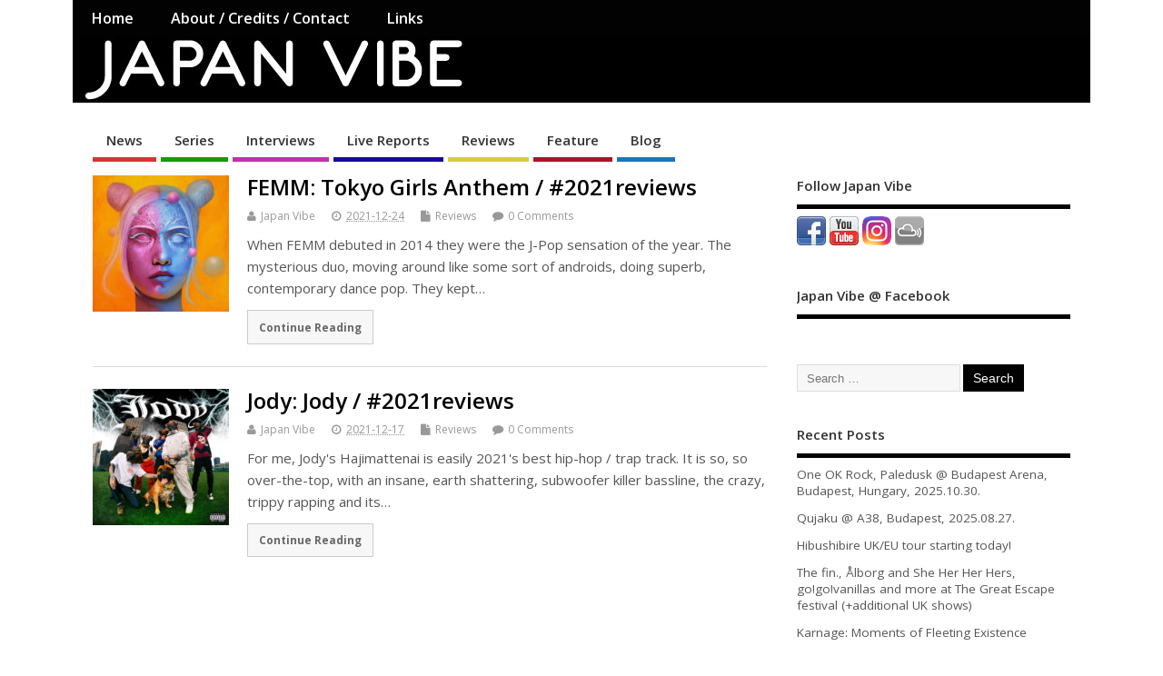

--- FILE ---
content_type: text/html; charset=UTF-8
request_url: https://japanvibe.net/tag/elle-teresa/
body_size: 10055
content:
<!DOCTYPE html>
<!--[if lt IE 7 ]>	<html lang="en-US" prefix="og: http://ogp.me/ns#" class="no-js ie6"> <![endif]-->
<!--[if IE 7 ]>		<html lang="en-US" prefix="og: http://ogp.me/ns#" class="no-js ie7"> <![endif]-->
<!--[if IE 8 ]>		<html lang="en-US" prefix="og: http://ogp.me/ns#" class="no-js ie8"> <![endif]-->
<!--[if IE 9 ]>		<html lang="en-US" prefix="og: http://ogp.me/ns#" class="no-js ie9"> <![endif]-->
<!--[if (gt IE 9)|!(IE)]><!-->
<html lang="en-US" prefix="og: http://ogp.me/ns#" class="no-js"> <!--<![endif]-->
<head>
<meta charset="UTF-8" />


<meta name="viewport" content="width=device-width,initial-scale=1,maximum-scale=1,user-scalable=yes">
<meta name="HandheldFriendly" content="true">

<link rel="pingback" href="https://japanvibe.net/xmlrpc.php" />

<title>elle teresa &#8211; Japan Vibe</title>

<link rel='dns-prefetch' href='//fonts.googleapis.com' />
<link rel='dns-prefetch' href='//s.w.org' />
<link rel="alternate" type="application/rss+xml" title="Japan Vibe &raquo; Feed" href="https://japanvibe.net/feed/" />
<link rel="alternate" type="application/rss+xml" title="Japan Vibe &raquo; Comments Feed" href="https://japanvibe.net/comments/feed/" />
<link rel="alternate" type="application/rss+xml" title="Japan Vibe &raquo; elle teresa Tag Feed" href="https://japanvibe.net/tag/elle-teresa/feed/" />
		<script type="text/javascript">
			window._wpemojiSettings = {"baseUrl":"https:\/\/s.w.org\/images\/core\/emoji\/11\/72x72\/","ext":".png","svgUrl":"https:\/\/s.w.org\/images\/core\/emoji\/11\/svg\/","svgExt":".svg","source":{"concatemoji":"https:\/\/japanvibe.net\/wp-includes\/js\/wp-emoji-release.min.js?ver=4.9.26"}};
			!function(e,a,t){var n,r,o,i=a.createElement("canvas"),p=i.getContext&&i.getContext("2d");function s(e,t){var a=String.fromCharCode;p.clearRect(0,0,i.width,i.height),p.fillText(a.apply(this,e),0,0);e=i.toDataURL();return p.clearRect(0,0,i.width,i.height),p.fillText(a.apply(this,t),0,0),e===i.toDataURL()}function c(e){var t=a.createElement("script");t.src=e,t.defer=t.type="text/javascript",a.getElementsByTagName("head")[0].appendChild(t)}for(o=Array("flag","emoji"),t.supports={everything:!0,everythingExceptFlag:!0},r=0;r<o.length;r++)t.supports[o[r]]=function(e){if(!p||!p.fillText)return!1;switch(p.textBaseline="top",p.font="600 32px Arial",e){case"flag":return s([55356,56826,55356,56819],[55356,56826,8203,55356,56819])?!1:!s([55356,57332,56128,56423,56128,56418,56128,56421,56128,56430,56128,56423,56128,56447],[55356,57332,8203,56128,56423,8203,56128,56418,8203,56128,56421,8203,56128,56430,8203,56128,56423,8203,56128,56447]);case"emoji":return!s([55358,56760,9792,65039],[55358,56760,8203,9792,65039])}return!1}(o[r]),t.supports.everything=t.supports.everything&&t.supports[o[r]],"flag"!==o[r]&&(t.supports.everythingExceptFlag=t.supports.everythingExceptFlag&&t.supports[o[r]]);t.supports.everythingExceptFlag=t.supports.everythingExceptFlag&&!t.supports.flag,t.DOMReady=!1,t.readyCallback=function(){t.DOMReady=!0},t.supports.everything||(n=function(){t.readyCallback()},a.addEventListener?(a.addEventListener("DOMContentLoaded",n,!1),e.addEventListener("load",n,!1)):(e.attachEvent("onload",n),a.attachEvent("onreadystatechange",function(){"complete"===a.readyState&&t.readyCallback()})),(n=t.source||{}).concatemoji?c(n.concatemoji):n.wpemoji&&n.twemoji&&(c(n.twemoji),c(n.wpemoji)))}(window,document,window._wpemojiSettings);
		</script>
		<style type="text/css">
img.wp-smiley,
img.emoji {
	display: inline !important;
	border: none !important;
	box-shadow: none !important;
	height: 1em !important;
	width: 1em !important;
	margin: 0 .07em !important;
	vertical-align: -0.1em !important;
	background: none !important;
	padding: 0 !important;
}
</style>
<link rel='stylesheet' id='cfblbcss-css'  href='https://japanvibe.net/wp-content/plugins/cardoza-facebook-like-box/cardozafacebook.css?ver=4.9.26' type='text/css' media='all' />
<link rel='stylesheet' id='wc-gallery-style-css'  href='https://japanvibe.net/wp-content/plugins/wc-gallery/includes/css/style.css?ver=1.65' type='text/css' media='all' />
<link rel='stylesheet' id='wc-gallery-popup-style-css'  href='https://japanvibe.net/wp-content/plugins/wc-gallery/includes/css/magnific-popup.css?ver=1.1.0' type='text/css' media='all' />
<link rel='stylesheet' id='wc-gallery-flexslider-style-css'  href='https://japanvibe.net/wp-content/plugins/wc-gallery/includes/vendors/flexslider/flexslider.css?ver=2.6.1' type='text/css' media='all' />
<link rel='stylesheet' id='wc-gallery-owlcarousel-style-css'  href='https://japanvibe.net/wp-content/plugins/wc-gallery/includes/vendors/owlcarousel/assets/owl.carousel.css?ver=2.1.4' type='text/css' media='all' />
<link rel='stylesheet' id='wc-gallery-owlcarousel-theme-style-css'  href='https://japanvibe.net/wp-content/plugins/wc-gallery/includes/vendors/owlcarousel/assets/owl.theme.default.css?ver=2.1.4' type='text/css' media='all' />
<link rel='stylesheet' id='default_gwf-css'  href='//fonts.googleapis.com/css?family=Open+Sans%3A400%2C400italic%2C600%2C600italic%2C700%2C700italic%2C300%2C300italic&#038;ver=4.9.26' type='text/css' media='all' />
<link rel='stylesheet' id='parent-style-css'  href='https://japanvibe.net/wp-content/themes/mesocolumn/style.css?ver=4.9.26' type='text/css' media='all' />
<link rel='stylesheet' id='style-responsive-css'  href='https://japanvibe.net/wp-content/themes/mesocolumn/responsive.css?ver=4.9.26' type='text/css' media='all' />
<link rel='stylesheet' id='superfish-css'  href='https://japanvibe.net/wp-content/themes/mesocolumn/lib/scripts/superfish-menu/css/superfish.css?ver=4.9.26' type='text/css' media='all' />
<link rel='stylesheet' id='tabber-css'  href='https://japanvibe.net/wp-content/themes/mesocolumn/lib/scripts/tabber/tabber.css?ver=4.9.26' type='text/css' media='all' />
<link rel='stylesheet' id='font-awesome-cdn-css'  href='https://japanvibe.net/wp-content/themes/mesocolumn/lib/scripts/font-awesome/css/font-awesome.css?ver=4.9.26' type='text/css' media='all' />
<link rel='stylesheet' id='meso-child-css-css'  href='https://japanvibe.net/wp-content/themes/mesocolumn-child/style.css?ver=4.9.26' type='text/css' media='all' />
<script type='text/javascript' src='https://japanvibe.net/wp-includes/js/jquery/jquery.js?ver=1.12.4'></script>
<script type='text/javascript' src='https://japanvibe.net/wp-includes/js/jquery/jquery-migrate.min.js?ver=1.4.1'></script>
<script type='text/javascript' src='https://japanvibe.net/wp-content/plugins/cardoza-facebook-like-box/cardozafacebook.js?ver=4.9.26'></script>
<link rel='https://api.w.org/' href='https://japanvibe.net/wp-json/' />
<link rel="EditURI" type="application/rsd+xml" title="RSD" href="https://japanvibe.net/xmlrpc.php?rsd" />
<link rel="wlwmanifest" type="application/wlwmanifest+xml" href="https://japanvibe.net/wp-includes/wlwmanifest.xml" /> 
<meta name="generator" content="WordPress 4.9.26" />
<style type="text/css" media="all">
#main-navigation li.tn_cat_color_2 a {border-bottom: 5px solid #1e73be;}#main-navigation ul.sf-menu li.tn_cat_color_2:hover {background-color: #1e73be;}#main-navigation li.tn_cat_color_2.current-menu-item a {background-color: #1e73be;color:white;}#main-navigation li.tn_cat_color_2.current-menu-item a span.menu-decsription {color:white;}ul.sub_tn_cat_color_2 li a {color: #1e73be;}#main-navigation .sf-menu li a:hover {color: #fff !important;}#custom #main-navigation .sf-menu li.tn_cat_color_2 a:hover {color: #fff !important;background-color: #1e73be;}aside.home-feat-cat h4.homefeattitle.feat_tn_cat_color_2 {border-bottom: 5px solid #1e73be;}h2.header-title.feat_tn_cat_color_2 {background-color: #1e73be;padding: 1% 2%;width:95%;color: white;}#custom .archive_tn_cat_color_2 h1.post-title a,#custom .archive_tn_cat_color_2 h2.post-title a {color: #1e73be !important;}aside.home-feat-cat.post_tn_cat_color_2 .widget a, aside.home-feat-cat.post_tn_cat_color_2 article a {color: #1e73be;}#custom #post-entry.archive_tn_cat_color_2 article .post-meta a:hover {color: #1e73be !important;}#main-navigation .sf-menu li.tn_cat_color_2 ul  {background-color: #1e73be;background-image: none;}#main-navigation .sf-menu li.tn_cat_color_2 ul li a:hover  {background-color:#00408b;background-image: none;}#main-navigation li.tn_cat_color_19 a {border-bottom: 5px solid #ad112b;}#main-navigation ul.sf-menu li.tn_cat_color_19:hover {background-color: #ad112b;}#main-navigation li.tn_cat_color_19.current-menu-item a {background-color: #ad112b;color:white;}#main-navigation li.tn_cat_color_19.current-menu-item a span.menu-decsription {color:white;}ul.sub_tn_cat_color_19 li a {color: #ad112b;}#main-navigation .sf-menu li a:hover {color: #fff !important;}#custom #main-navigation .sf-menu li.tn_cat_color_19 a:hover {color: #fff !important;background-color: #ad112b;}aside.home-feat-cat h4.homefeattitle.feat_tn_cat_color_19 {border-bottom: 5px solid #ad112b;}h2.header-title.feat_tn_cat_color_19 {background-color: #ad112b;padding: 1% 2%;width:95%;color: white;}#custom .archive_tn_cat_color_19 h1.post-title a,#custom .archive_tn_cat_color_19 h2.post-title a {color: #ad112b !important;}aside.home-feat-cat.post_tn_cat_color_19 .widget a, aside.home-feat-cat.post_tn_cat_color_19 article a {color: #ad112b;}#custom #post-entry.archive_tn_cat_color_19 article .post-meta a:hover {color: #ad112b !important;}#main-navigation .sf-menu li.tn_cat_color_19 ul  {background-color: #ad112b;background-image: none;}#main-navigation .sf-menu li.tn_cat_color_19 ul li a:hover  {background-color:#7a0000;background-image: none;}#main-navigation li.tn_cat_color_5 a {border-bottom: 5px solid #bf33a7;}#main-navigation ul.sf-menu li.tn_cat_color_5:hover {background-color: #bf33a7;}#main-navigation li.tn_cat_color_5.current-menu-item a {background-color: #bf33a7;color:white;}#main-navigation li.tn_cat_color_5.current-menu-item a span.menu-decsription {color:white;}ul.sub_tn_cat_color_5 li a {color: #bf33a7;}#main-navigation .sf-menu li a:hover {color: #fff !important;}#custom #main-navigation .sf-menu li.tn_cat_color_5 a:hover {color: #fff !important;background-color: #bf33a7;}aside.home-feat-cat h4.homefeattitle.feat_tn_cat_color_5 {border-bottom: 5px solid #bf33a7;}h2.header-title.feat_tn_cat_color_5 {background-color: #bf33a7;padding: 1% 2%;width:95%;color: white;}#custom .archive_tn_cat_color_5 h1.post-title a,#custom .archive_tn_cat_color_5 h2.post-title a {color: #bf33a7 !important;}aside.home-feat-cat.post_tn_cat_color_5 .widget a, aside.home-feat-cat.post_tn_cat_color_5 article a {color: #bf33a7;}#custom #post-entry.archive_tn_cat_color_5 article .post-meta a:hover {color: #bf33a7 !important;}#main-navigation .sf-menu li.tn_cat_color_5 ul  {background-color: #bf33a7;background-image: none;}#main-navigation .sf-menu li.tn_cat_color_5 ul li a:hover  {background-color:#8c0074;background-image: none;}#main-navigation li.tn_cat_color_4 a {border-bottom: 5px solid #160a9b;}#main-navigation ul.sf-menu li.tn_cat_color_4:hover {background-color: #160a9b;}#main-navigation li.tn_cat_color_4.current-menu-item a {background-color: #160a9b;color:white;}#main-navigation li.tn_cat_color_4.current-menu-item a span.menu-decsription {color:white;}ul.sub_tn_cat_color_4 li a {color: #160a9b;}#main-navigation .sf-menu li a:hover {color: #fff !important;}#custom #main-navigation .sf-menu li.tn_cat_color_4 a:hover {color: #fff !important;background-color: #160a9b;}aside.home-feat-cat h4.homefeattitle.feat_tn_cat_color_4 {border-bottom: 5px solid #160a9b;}h2.header-title.feat_tn_cat_color_4 {background-color: #160a9b;padding: 1% 2%;width:95%;color: white;}#custom .archive_tn_cat_color_4 h1.post-title a,#custom .archive_tn_cat_color_4 h2.post-title a {color: #160a9b !important;}aside.home-feat-cat.post_tn_cat_color_4 .widget a, aside.home-feat-cat.post_tn_cat_color_4 article a {color: #160a9b;}#custom #post-entry.archive_tn_cat_color_4 article .post-meta a:hover {color: #160a9b !important;}#main-navigation .sf-menu li.tn_cat_color_4 ul  {background-color: #160a9b;background-image: none;}#main-navigation .sf-menu li.tn_cat_color_4 ul li a:hover  {background-color:#000068;background-image: none;}#main-navigation li.tn_cat_color_17 a {border-bottom: 5px solid #dd3333;}#main-navigation ul.sf-menu li.tn_cat_color_17:hover {background-color: #dd3333;}#main-navigation li.tn_cat_color_17.current-menu-item a {background-color: #dd3333;color:white;}#main-navigation li.tn_cat_color_17.current-menu-item a span.menu-decsription {color:white;}ul.sub_tn_cat_color_17 li a {color: #dd3333;}#main-navigation .sf-menu li a:hover {color: #fff !important;}#custom #main-navigation .sf-menu li.tn_cat_color_17 a:hover {color: #fff !important;background-color: #dd3333;}aside.home-feat-cat h4.homefeattitle.feat_tn_cat_color_17 {border-bottom: 5px solid #dd3333;}h2.header-title.feat_tn_cat_color_17 {background-color: #dd3333;padding: 1% 2%;width:95%;color: white;}#custom .archive_tn_cat_color_17 h1.post-title a,#custom .archive_tn_cat_color_17 h2.post-title a {color: #dd3333 !important;}aside.home-feat-cat.post_tn_cat_color_17 .widget a, aside.home-feat-cat.post_tn_cat_color_17 article a {color: #dd3333;}#custom #post-entry.archive_tn_cat_color_17 article .post-meta a:hover {color: #dd3333 !important;}#main-navigation .sf-menu li.tn_cat_color_17 ul  {background-color: #dd3333;background-image: none;}#main-navigation .sf-menu li.tn_cat_color_17 ul li a:hover  {background-color:#aa0000;background-image: none;}#main-navigation li.tn_cat_color_6 a {border-bottom: 5px solid #dbc946;}#main-navigation ul.sf-menu li.tn_cat_color_6:hover {background-color: #dbc946;}#main-navigation li.tn_cat_color_6.current-menu-item a {background-color: #dbc946;color:white;}#main-navigation li.tn_cat_color_6.current-menu-item a span.menu-decsription {color:white;}ul.sub_tn_cat_color_6 li a {color: #dbc946;}#main-navigation .sf-menu li a:hover {color: #fff !important;}#custom #main-navigation .sf-menu li.tn_cat_color_6 a:hover {color: #fff !important;background-color: #dbc946;}aside.home-feat-cat h4.homefeattitle.feat_tn_cat_color_6 {border-bottom: 5px solid #dbc946;}h2.header-title.feat_tn_cat_color_6 {background-color: #dbc946;padding: 1% 2%;width:95%;color: white;}#custom .archive_tn_cat_color_6 h1.post-title a,#custom .archive_tn_cat_color_6 h2.post-title a {color: #dbc946 !important;}aside.home-feat-cat.post_tn_cat_color_6 .widget a, aside.home-feat-cat.post_tn_cat_color_6 article a {color: #dbc946;}#custom #post-entry.archive_tn_cat_color_6 article .post-meta a:hover {color: #dbc946 !important;}#main-navigation .sf-menu li.tn_cat_color_6 ul  {background-color: #dbc946;background-image: none;}#main-navigation .sf-menu li.tn_cat_color_6 ul li a:hover  {background-color:#a89613;background-image: none;}#main-navigation li.tn_cat_color_18 a {border-bottom: 5px solid #17990c;}#main-navigation ul.sf-menu li.tn_cat_color_18:hover {background-color: #17990c;}#main-navigation li.tn_cat_color_18.current-menu-item a {background-color: #17990c;color:white;}#main-navigation li.tn_cat_color_18.current-menu-item a span.menu-decsription {color:white;}ul.sub_tn_cat_color_18 li a {color: #17990c;}#main-navigation .sf-menu li a:hover {color: #fff !important;}#custom #main-navigation .sf-menu li.tn_cat_color_18 a:hover {color: #fff !important;background-color: #17990c;}aside.home-feat-cat h4.homefeattitle.feat_tn_cat_color_18 {border-bottom: 5px solid #17990c;}h2.header-title.feat_tn_cat_color_18 {background-color: #17990c;padding: 1% 2%;width:95%;color: white;}#custom .archive_tn_cat_color_18 h1.post-title a,#custom .archive_tn_cat_color_18 h2.post-title a {color: #17990c !important;}aside.home-feat-cat.post_tn_cat_color_18 .widget a, aside.home-feat-cat.post_tn_cat_color_18 article a {color: #17990c;}#custom #post-entry.archive_tn_cat_color_18 article .post-meta a:hover {color: #17990c !important;}#main-navigation .sf-menu li.tn_cat_color_18 ul  {background-color: #17990c;background-image: none;}#main-navigation .sf-menu li.tn_cat_color_18 ul li a:hover  {background-color:#006600;background-image: none;}</style>
<style type="text/css" media="all">
</style>
<link rel="icon" href="https://japanvibe.net/wp-content/uploads/2016/08/cropped-icon_512.png" type="images/x-icon" />		<style type="text/css">.recentcomments a{display:inline !important;padding:0 !important;margin:0 !important;}</style>
		<style type="text/css" id="custom-background-css">
body.custom-background { background-color: #ffffff; }
</style>

<!-- WordPress Facebook Open Graph protocol plugin (WPFBOGP v2.0.13) http://rynoweb.com/wordpress-plugins/ -->
<meta property="fb:app_id" content="1708958429365769"/>
<meta property="og:url" content="https://japanvibe.net/tag/elle-teresa/"/>
<meta property="og:title" content="FEMM: Tokyo Girls Anthem / #2021reviews"/>
<meta property="og:site_name" content="Japan Vibe"/>
<meta property="og:description" content=""/>
<meta property="og:type" content="website"/>
<meta property="og:image" content="https://japanvibe.net/wp-content/uploads/2021/12/femm_tokygirlsanthem.jpg"/>
<meta property="og:locale" content="en_us"/>
<!-- // end wpfbogp -->
<link rel="icon" href="https://japanvibe.net/wp-content/uploads/2016/08/cropped-icon_512-32x32.png" sizes="32x32" />
<link rel="icon" href="https://japanvibe.net/wp-content/uploads/2016/08/cropped-icon_512-192x192.png" sizes="192x192" />
<link rel="apple-touch-icon-precomposed" href="https://japanvibe.net/wp-content/uploads/2016/08/cropped-icon_512-180x180.png" />
<meta name="msapplication-TileImage" content="https://japanvibe.net/wp-content/uploads/2016/08/cropped-icon_512-270x270.png" />
<style type="text/css" media="all">
.container-wrap, footer .ftop {float: left;margin: 0;padding: 2% 2% 0 2%;width: 96%;background-color:white;}
#header {background:white;}footer.footer-bottom {background:transparent none !important;}.fbottom {background-color: #52C0D4;color:#fff !important;width: 96%;margin: 0;padding: 0.6em 2% !important;}#siteinfo {margin:0 0 0 1.6em;}@media only screen and (min-width:300px) and (max-width:770px){.container-wrap, #custom footer .ftop {float: left;margin: 0;padding: 2% !important;width: 96% !important;background-color:white;}#custom-img-header {margin:0 0 2em;}}
body {font-family: 'Open Sans', sans-serif;font-weight: 400;}
#siteinfo div,h1,h2,h3,h4,h5,h6,.header-title,#main-navigation, #featured #featured-title, #cf .tinput, #wp-calendar caption,.flex-caption h1,#portfolio-filter li,.nivo-caption a.read-more,.form-submit #submit,.fbottom,ol.commentlist li div.comment-post-meta, .home-post span.post-category a,ul.tabbernav li a {font-family: 'Open Sans', sans-serif;font-weight:600;}
#main-navigation, .sf-menu li a {font-family: 'Open Sans', sans-serif;font-weight: 600;}
#Gallerybox,#myGallery,#myGallerySet,#flickrGallery {height:300px;}
#top-navigation {background-color: #020202;}#top-navigation .sf-menu li a:hover,#top-navigation .sf-menu li:hover,#top-navigation .sf-menu ul {background-color: #000000;}#top-navigation .sf-menu ul li a:hover {background-color: #000000;background-image: none;}#mobile-nav .mobile-open a {background: #020202 none;}#mobile-nav ul li a {background: #000000 none;}#mobile-nav ul li a:hover {background:#000000 none;}#custom #right-sidebar ul.tabbernav { background: #020202 !important; }
h2.header-title { background: #020202; }
#right-sidebar ul.tabbernav li.tabberactive a,#right-sidebar ul.tabbernav li.tabberactive a:hover { color:#fff !important; background-color: #000000 !important; }
#right-sidebar ul.tabbernav li a:hover, #custom h2.inblog {color: #FFF !important;background-color: #000000 !important;}
#breadcrumbs a {color:#020202;}
#breadcrumbs a:hover {color:#000000;}
#content .item-title a,h2.post-title a, h1.post-title a, article.post .post-meta a:hover, #custom .product-with-desc ul.products li h1.post-title a:hover, #custom .twitterbox span a, #custom h3.widget-title a, #custom .ftop div.textwidget a, #custom .ftop a:hover, #custom .ftop .widget_my_theme_twitter_widget a, #content .activity-header a, #content .activity-inner a, #content .item-list-tabs a {
color: #020202 !important;}
#custom #post-entry h1.post-title a:hover,#custom #post-entry h2.post-title a:hover {color: #222;}
#woo-container p.price,.wp-pagenavi a, #woo-container span.price, #custom ul.product_list_widget li span.amount,span.pricebox, #custom .product-with-desc ul.products li .post-product-right span.price, .js_widget_product_price,#jigo-single-product p.price   {background-color: #2f2f2f; color:#fff;}
.wp-pagenavi .current, .wp-pagenavi a:hover{background: none repeat scroll 0 0 #000000;}
#post-navigator .wp-pagenavi a,#post-navigator .wp-pagenavi a:hover {background: none repeat scroll 0 0 #000000;}
#post-navigator .wp-pagenavi .current {background: none repeat scroll 0 0 #000000;}
#content a.activity-time-since {color: #888 !important;}
#content .item-list-tabs span  {background-color: #1b1b1b !important;}
#custom .widget a:hover, #custom h3.widget-title a:hover, #custom .ftop div.textwidget a:hover, #custom .ftop a:hover, #custom .ftop .widget_my_theme_twitter_widget a:hover {color: #000000 !important;}
#custom h3.widget-title {border-bottom: 5px solid #020202;}
#right-sidebar .search-form .search-submit,#searchform input[type="submit"], #searchform input[type="button"],#custom .bp-searchform #search-submit {background-color: #020202;border:1px solid #020202;}
#post-entry .post-content a, #author-bio a, #post-related a, #commentpost .fn a, ol.pinglist a, #post-navigator-single a,#commentpost #rssfeed a, #commentpost .comment_text a, #commentpost p a, .product_meta a, a.show_review_form, #custom .twitterbox li a  {color: #020202;}
.pagination-links a.page-numbers, #custom #woo-container nav.woocommerce-pagination a.page-numbers {background-color: #020202;color:#fff !important;}
.pagination-links .page-numbers, #custom #woo-container nav.woocommerce-pagination span.page-numbers.current {background-color: #000000;color:#fff !important;}
#custom footer.footer-bottom, #custom footer.footer-bottom .fbottom {background-color:#020202;color:#fff !important;}
img.home-feat-rss {display:none;}#custom #siteinfo h1,#custom #siteinfo div, #custom #siteinfo p {display:none;}
#siteinfo {position:absolute;top:15%;left:2em;}
#topbanner {position:absolute;top:15%;right:2em;}
#custom #custom-img-header {margin:0;}
#post-entry div.post-thumb.size-thumbnail {float:left;width:150px;}
#post-entry article .post-right {margin:0 0 0 170px;}
</style>
<script>
  (function(i,s,o,g,r,a,m){i['GoogleAnalyticsObject']=r;i[r]=i[r]||function(){
  (i[r].q=i[r].q||[]).push(arguments)},i[r].l=1*new Date();a=s.createElement(o),
  m=s.getElementsByTagName(o)[0];a.async=1;a.src=g;m.parentNode.insertBefore(a,m)
  })(window,document,'script','https://www.google-analytics.com/analytics.js','ga');

  ga('create', 'UA-4250785-8', 'auto');
  ga('send', 'pageview');

</script>
</head>

<body class="archive tag tag-elle-teresa tag-1292 custom-background chrome" id="custom">

<div class="product-with-desc secbody">

<div id="wrapper">

<div id="wrapper-main">

<div id="bodywrap" class="innerwrap">

<div id="bodycontent">

<div id="container">

<nav class="top-nav iegradient effect-1" id="top-navigation">
<div class="innerwrap">
<ul class="sf-menu"><li ><a href="https://japanvibe.net/">Home</a></li><li class="page_item page-item-36"><a href="https://japanvibe.net/about-credits-contact/">About / Credits / Contact</a></li><li class="page_item page-item-2"><a href="https://japanvibe.net/links/">Links</a></li></ul><div id="mobile-nav"><div class="mobile-open"><a class="mobile-open-click" href="#"><i class="fa fa-bars"></i>Top Menu</a></div><ul id="mobile-menu-wrap"><li><a href='http://japanvibe.net/'>Home</a>
<li><a href='http://facebook.com/japanvibe/'>@Facebook</a>
<li><a href='https://www.instagram.com/japan_vibe/'>@Instagram</a>
<li><a href='https://japanvibe.net/category/news/'>News</a>
<li><a href='https://japanvibe.net/category/series/'>Series</a>
<li><a href='https://japanvibe.net/category/interviews/'>Interviews</a>
<li><a href='https://japanvibe.net/category/live-reports/'>Live Reports</a>
<li><a href='https://japanvibe.net/category/reviews/'>Reviews</a>
<li><a href='https://japanvibe.net/category/feature/'>Feature</a>
<li><a href='https://japanvibe.net/category/blog/'>Blog</a>
<li><a href='https://japanvibe.net/about-credits-contact/'>About / Credits / Contact</a>
<li><a href='https://japanvibe.net/links/'>Links</a>
</ul></div></div>
</nav>
<!-- HEADER START -->
<header class="iegradient yes_head" id="header">
<div class="header-inner">
<div class="innerwrap">
<div id="siteinfo">
<h1 ><a href="https://japanvibe.net/" title="Japan Vibe" rel="home">Japan Vibe</a></h1 ><p id="site-description"></p>
</div>
<!-- SITEINFO END -->
<div id="custom-img-header"><img src="https://japanvibe.net/wp-content/uploads/2016/06/header00cut-1.jpg" alt="Japan Vibe" /></div></div>
</div>
</header>
<!-- HEADER END -->
<div class="container-wrap">

<!-- NAVIGATION START -->
<nav class="main-nav iegradient" id="main-navigation">
<ul id="menu-main-menu" class="sf-menu"><li id='menu-item-58'  class="menu-item menu-item-type-taxonomy menu-item-object-category no_desc  tn_cat_color_17 "><a  href="https://japanvibe.net/category/news/">News</a></li>
<li id='menu-item-62'  class="menu-item menu-item-type-taxonomy menu-item-object-category no_desc  tn_cat_color_18 "><a  href="https://japanvibe.net/category/series/">Series</a></li>
<li id='menu-item-8'  class="menu-item menu-item-type-taxonomy menu-item-object-category no_desc  tn_cat_color_5 "><a  href="https://japanvibe.net/category/interviews/">Interviews</a></li>
<li id='menu-item-9'  class="menu-item menu-item-type-taxonomy menu-item-object-category no_desc  tn_cat_color_4 "><a  href="https://japanvibe.net/category/live-reports/">Live Reports</a></li>
<li id='menu-item-17'  class="menu-item menu-item-type-taxonomy menu-item-object-category no_desc  tn_cat_color_6 "><a  href="https://japanvibe.net/category/reviews/">Reviews</a></li>
<li id='menu-item-716'  class="menu-item menu-item-type-taxonomy menu-item-object-category no_desc  tn_cat_color_19 "><a  href="https://japanvibe.net/category/feature/">Feature</a></li>
<li id='menu-item-6'  class="menu-item menu-item-type-taxonomy menu-item-object-category no_desc  tn_cat_color_2 "><a  href="https://japanvibe.net/category/blog/">Blog</a></li>
</ul></nav>
<!-- NAVIGATION END -->


<!-- CONTENT START -->
<div class="content">
<div class="content-inner">


<!-- POST ENTRY START -->
<div id="post-entry" class="archive_tn_cat_color_1292">
<div class="post-entry-inner">




<!-- POST START -->
<article class="alt-post feat-thumbnail post-style-default post-7007 post type-post status-publish format-standard has-post-thumbnail hentry category-reviews tag-2021reviews tag-elle-teresa tag-fammin tag-femm tag-hip-hop tag-jpop tag-lisachris tag-trap tag-yupin has_thumb" id="post-7007">

<div class='post-thumb in-archive size-thumbnail'><a href="https://japanvibe.net/femm-tokyo-girls-anthem-2021reviews/" title="FEMM: Tokyo Girls Anthem / #2021reviews"><img width='150' height='150' class='alignleft img-is-thumbnail' src='https://japanvibe.net/wp-content/uploads/2021/12/femm_tokygirlsanthem-150x150.jpg' alt='Reviews' title='FEMM: Tokyo Girls Anthem / #2021reviews' /></a></div>
<div class="post-right">
<h2 class="post-title entry-title"><a href="https://japanvibe.net/femm-tokyo-girls-anthem-2021reviews/" rel="bookmark" title="FEMM: Tokyo Girls Anthem / #2021reviews">FEMM: Tokyo Girls Anthem / #2021reviews</a></h2>
<div class="post-meta the-icons pmeta-alt">


<span class="post-author vcard"><i class="fa fa-user"></i><a class="url fn" href="https://japanvibe.net/author/case/" title="Posts by Japan Vibe" rel="author">Japan Vibe</a></span>

<span class="entry-date post-date"><i class="fa fa-clock-o"></i><abbr class="published" title="2021-12-24T16:31:08+00:00">2021-12-24</abbr></span>
<span class="meta-no-display"><a href="https://japanvibe.net/femm-tokyo-girls-anthem-2021reviews/" rel="bookmark">FEMM: Tokyo Girls Anthem / #2021reviews</a></span><span class="date updated meta-no-display">2021-12-24T16:31:08+00:00</span>
<span class="post-category"><i class="fa fa-file"></i><a rel="category tag" href="https://japanvibe.net/category/reviews/" title="View all posts in Reviews" >Reviews</a></span>


<span class="post-comment last"><i class="fa fa-comment"></i><a href="https://japanvibe.net/femm-tokyo-girls-anthem-2021reviews/#respond"><span class="dsq-postid" data-dsqidentifier="7007 http://japanvibe.net/?p=7007">No Comment</span></a></span>


</div><div class="post-content">
<div class="entry-content">When FEMM debuted in 2014 they were the J-Pop sensation of the year. The mysterious duo, moving around like some sort of androids, doing superb, contemporary dance pop. They kept&hellip;</div>
<div class="post-more"><a href="https://japanvibe.net/femm-tokyo-girls-anthem-2021reviews/" title="FEMM: Tokyo Girls Anthem / #2021reviews">Continue Reading</a></div>
</div>
</div>

</article>
<!-- POST END -->





<!-- POST START -->
<article class=" feat-thumbnail post-style-default post-6972 post type-post status-publish format-standard has-post-thumbnail hentry category-reviews tag-2021reviews tag-chinza-dopeness tag-dj-jam tag-dopeboi-omega tag-elle-teresa tag-hawo-beats tag-hip-hop tag-jnkmn tag-lunv-loyal tag-nene tag-ryugo-ishida tag-showy tag-toydog88 tag-trap tag-w3 tag-ytg tag-yung-colty tag-yurufuwa-gang has_thumb" id="post-6972">

<div class='post-thumb in-archive size-thumbnail'><a href="https://japanvibe.net/jody-jody-2021reviews/" title="Jody: Jody / #2021reviews"><img width='150' height='150' class='alignleft img-is-thumbnail' src='https://japanvibe.net/wp-content/uploads/2021/12/jody_jody-150x150.jpg' alt='Reviews' title='Jody: Jody / #2021reviews' /></a></div>
<div class="post-right">
<h2 class="post-title entry-title"><a href="https://japanvibe.net/jody-jody-2021reviews/" rel="bookmark" title="Jody: Jody / #2021reviews">Jody: Jody / #2021reviews</a></h2>
<div class="post-meta the-icons pmeta-alt">


<span class="post-author vcard"><i class="fa fa-user"></i><a class="url fn" href="https://japanvibe.net/author/case/" title="Posts by Japan Vibe" rel="author">Japan Vibe</a></span>

<span class="entry-date post-date"><i class="fa fa-clock-o"></i><abbr class="published" title="2021-12-17T21:44:56+00:00">2021-12-17</abbr></span>
<span class="meta-no-display"><a href="https://japanvibe.net/jody-jody-2021reviews/" rel="bookmark">Jody: Jody / #2021reviews</a></span><span class="date updated meta-no-display">2022-01-13T19:53:32+00:00</span>
<span class="post-category"><i class="fa fa-file"></i><a rel="category tag" href="https://japanvibe.net/category/reviews/" title="View all posts in Reviews" >Reviews</a></span>


<span class="post-comment last"><i class="fa fa-comment"></i><a href="https://japanvibe.net/jody-jody-2021reviews/#respond"><span class="dsq-postid" data-dsqidentifier="6972 http://japanvibe.net/?p=6972">No Comment</span></a></span>


</div><div class="post-content">
<div class="entry-content">For me, Jody's Hajimattenai is easily 2021's best hip-hop / trap track. It is so, so over-the-top, with an insane, earth shattering, subwoofer killer bassline, the crazy, trippy rapping and its&hellip;</div>
<div class="post-more"><a href="https://japanvibe.net/jody-jody-2021reviews/" title="Jody: Jody / #2021reviews">Continue Reading</a></div>
</div>
</div>

</article>
<!-- POST END -->






<div id="post-navigator">
</div>



</div>
</div>
<!-- POST ENTRY END -->


</div><!-- CONTENT INNER END -->
</div><!-- CONTENT END -->



<div id="right-sidebar" class="sidebar right-sidebar">
<div class="sidebar-inner">
<div class="widget-area the-icons">
<aside id="text-3" class="widget widget_text"><h3 class="widget-title">Follow Japan Vibe</h3>			<div class="textwidget"><a href="https://www.facebook.com/japanvibe/" target="_blank"><img src="http://www.soundofjapan.hu/v3/wp-content/themes/newswire/images/icon_facebook.gif"></a> <a href="http://www.youtube.com/user/SoundOfJapanHU/videos" target="_blank"><img src="http://www.soundofjapan.hu/v3/wp-content/themes/newswire/images/icon_youtube.gif"></a> <a href="https://www.instagram.com/japan_vibe/" target="_blank"><img src="http://japanvibe.net/wp-content/uploads/2016/07/instagram_icon.ico"></a> <a href="https://www.mixcloud.com/nippongroove/" target="_blank"><img src="http://japanvibe.net/wp-content/uploads/2016/07/mixcloud-icon-32x32.png"></a></div>
		</aside><aside id="fblbx" class="widget widget_cardoza_fb_like"><h3 class="widget-title">Japan Vibe @ Facebook</h3>	<div class="fb-page" style="border:1px solid #"
			 data-width="300"
	 	
	 data-height="200"
     data-href="http://facebook.com/japanvibe/?locale="fr_FR""  
     data-small-header=""  
     data-hide-cover="" 
     data-show-facepile="true"  
	 
	 			data-tabs="timeline"
		
    
	data-show-posts="false"
	 >
	
	
	
		
		
</div>
<div id="fb-root"></div>
<script>
  (function(d, s, id) {
    var js, fjs = d.getElementsByTagName(s)[0];
    if (d.getElementById(id)) return;
    js = d.createElement(s); js.id = id;
    js.src = "//connect.facebook.net/en_US/sdk.js#xfbml=1&version=v2.4";
    fjs.parentNode.insertBefore(js, fjs);
  }(document, 'script', 'facebook-jssdk'));
</script>
  
    </aside><aside id="search-3" class="widget widget_search"><form method="get" class="search-form" action="https://japanvibe.net/"><label><span class="screen-reader-text">Search for:</span><input type="search" class="search-field" placeholder="Search &hellip;" value="" name="s" title="Search for:" /></label> <input type="submit" class="search-submit" value="Search" /></form></aside>		<aside id="recent-posts-4" class="widget widget_recent_entries">		<h3 class="widget-title">Recent Posts</h3>		<ul>
											<li>
					<a href="https://japanvibe.net/one-ok-rock-paledusk-budapest-2025/">One OK Rock, Paledusk @ Budapest Arena, Budapest, Hungary, 2025.10.30.</a>
									</li>
											<li>
					<a href="https://japanvibe.net/qujaku-a38-budapest-2025-08-27/">Qujaku @ A38, Budapest, 2025.08.27.</a>
									</li>
											<li>
					<a href="https://japanvibe.net/hibushibire-uk-eu-tour-starting-today/">Hibushibire UK/EU tour starting today!</a>
									</li>
											<li>
					<a href="https://japanvibe.net/the-fin-alborg-and-she-her-her-hers-gogovanillas-and-more-at-the-great-escape-festival-additional-uk-shows/">The fin., Ålborg and She Her Her Hers, go!go!vanillas and more at The Great Escape festival (+additional UK shows)</a>
									</li>
											<li>
					<a href="https://japanvibe.net/karnage-moments-of-fleeting-existence/">Karnage: Moments of Fleeting Existence</a>
									</li>
											<li>
					<a href="https://japanvibe.net/shinichi-atobe-discipline/">Shinichi Atobe: Discipline</a>
									</li>
											<li>
					<a href="https://japanvibe.net/soshi-takeda-secret-communication/">Soshi Takeda: Secret Communication</a>
									</li>
											<li>
					<a href="https://japanvibe.net/over-kill-the-purge/">Over Kill: The Purge</a>
									</li>
											<li>
					<a href="https://japanvibe.net/alborg-the-way-i-see-you/">Ålborg: The Way I See You</a>
									</li>
											<li>
					<a href="https://japanvibe.net/psychedelic-rock-group-hibushibire-to-tour-uk/">Psychedelic rock group Hibushibire to tour UK.</a>
									</li>
											<li>
					<a href="https://japanvibe.net/sims-uk-and-europe-tour-in-november/">SiM&#8217;s UK and Europe tour in November!</a>
									</li>
											<li>
					<a href="https://japanvibe.net/shadows-dig/">Shadows: DIG</a>
									</li>
											<li>
					<a href="https://japanvibe.net/guitar-wolf-to-return-to-europe-this-autumn/">Guitar Wolf to return to Europe this Autumn!</a>
									</li>
											<li>
					<a href="https://japanvibe.net/crossfaith-ark/">Crossfaith: AЯK</a>
									</li>
											<li>
					<a href="https://japanvibe.net/psychedelic-rock-band-to-yo-in-europe-right-now/">Psychedelic rock band Tō Yō in Europe right now!</a>
									</li>
					</ul>
		</aside><aside id="text-2" class="widget widget_text"><h3 class="widget-title">Pick Your Style</h3>			<div class="textwidget"><p><a href="http://japanvibe.net/tag/alternative-rock/">alternative rock</a> / <a href="http://japanvibe.net/tag/ambient/">ambient</a>/ <a href="http://japanvibe.net/tag/bass-music/">bass music</a> / <a href="http://japanvibe.net/tag/black-metal/">black metal</a> / <a href="http://japanvibe.net/tag/breakbeat/">breakbeat</a> / <a href="http://japanvibe.net/tag/chillwave/">chillwave</a> / <a href="http://japanvibe.net/tag/city-pop/">city pop</a> / <a href="http://japanvibe.net/tag/crust/">crust</a> / <a href="http://japanvibe.net/tag/dancehall/">dancehall</a> / <a href="http://japanvibe.net/tag/dark-ambient/">dark ambient</a> / <a href="http://japanvibe.net/tag/darkwave/">darkwave</a> / <a href="http://japanvibe.net/tag/deathcore/">deathcore</a> / <a href="http://japanvibe.net/tag/death-metal/">death metal</a> / <a href="http://japanvibe.net/tag/disco/">disco</a> / <a href="http://japanvibe.net/tag/dream-pop/">dream pop</a> / <a href="http://japanvibe.net/tag/drone/">drone</a> / <a href="http://japanvibe.net/tag/drumnbass/">drum&#8217;n&#8217;bass</a> / <a href="http://japanvibe.net/tag/dub/">dub</a> / <a href="http://japanvibe.net/tag/dubstep/">dubstep</a> / <a href="http://japanvibe.net/tag/dub-techno/">dub techno</a> / <a href="http://japanvibe.net/tag/edm/">edm</a> / <a href="http://japanvibe.net/tag/electro-house/">electro house</a> / <a href="http://japanvibe.net/tag/electro-pop/">electro pop</a> / <a href="http://japanvibe.net/tag/electronic-music/">electronic music</a> / <a href="http://japanvibe.net/tag/exotica/">exotica</a> / <a href="http://japanvibe.net/tag/experimental/">experimental</a> / <a href="http://japanvibe.net/tag/folk-rock/">folk rock</a> / <a href="http://japanvibe.net/tag/footwork/">footwork</a> / <a href="http://japanvibe.net/tag/funk/">funk</a> / <a href="http://japanvibe.net/tag/garage-rock/">garage rock</a> / <a href="http://japanvibe.net/tag/glam-rock/">glam rock</a> / <a href="http://japanvibe.net/tag/glitch/">glitch</a> / <a href="http://japanvibe.net/tag/goa-trance/">goa trance</a> / <a href="http://japanvibe.net/tag/gothic-rock/">gothic rock</a> / <a href="http://japanvibe.net/tag/grindcore/">grindcore</a> / <a href="http://japanvibe.net/tag/group-sounds/">group sounds</a> / <a href="http://japanvibe.net/tag/hardcore/">hardcore</a> / <a href="http://japanvibe.net/tag/hard-rock/">hard rock</a> / <a href="http://japanvibe.net/tag/hip-hop/">hip-hop</a> / <a href="http://japanvibe.net/tag/idol-pop/">idol pop</a> / <a href="http://japanvibe.net/tag/indie-pop/">indie pop</a> / <a href="http://japanvibe.net/tag/indie-rock/">indie rock</a> / <a href="http://japanvibe.net/tag/industrial/">industrial</a> / <a href="http://japanvibe.net/tag/jpop/">jpop</a> / <a href="http://japanvibe.net/tag/juke/">juke</a> / <a href="http://japanvibe.net/tag/kayokyoku/">kayokyoku</a> / <a href="http://japanvibe.net/tag/krautrock/">krautrock</a> / <a href="http://japanvibe.net/tag/math-rock/">math-rock</a> / <a href="http://japanvibe.net/tag/metal/">metal</a> / <a href="http://japanvibe.net/tag/metalcore/">metalcore</a> / <a href="http://japanvibe.net/tag/minimal-techno/">minimal techno</a> / <a href="http://japanvibe.net/tag/new-wave/">new wave</a> / <a href="http://japanvibe.net/tag/noise/">noise</a> / <a href="http://japanvibe.net/tag/noisecore/">noisecore</a> / <a href="http://japanvibe.net/tag/noise-rock/">noise-rock</a> / <a href="http://japanvibe.net/tag/post-punk/">post punk</a> / <a href="http://japanvibe.net/tag/post-rock/">post rock</a> / <a href="http://japanvibe.net/tag/power-electronics/">power-electronics</a> / <a href="http://japanvibe.net/tag/power-metal/">power metal</a> / <a href="http://japanvibe.net/tag/prog-rock/">prog-rock</a> / <a href="http://japanvibe.net/tag/psychedelic-rock/">psychedelic-rock</a> / <a href="http://japanvibe.net/tag/psytrance/">psytrance</a> / <a href="http://japanvibe.net/tag/punk-rock/">punk rock</a> / <a href="http://japanvibe.net/tag/rb/">r&amp;b</a> /  <a href="http://japanvibe.net/tag/reggae/">reggae</a> / <a href="http://japanvibe.net/tag/rock/">rock</a> / <a href="http://japanvibe.net/tag/ska/">ska</a> / <a href="http://japanvibe.net/tag/ska-punk/">ska punk</a> / <a href="http://japanvibe.net/tag/shibuya-kei/">shibuya-kei</a> / <a href="http://japanvibe.net/tag/soul/">soul</a> / <a href="http://japanvibe.net/tag/stoner-rock/">stoner rock</a> / <a href="http://japanvibe.net/tag/surf-rock/">surf rock</a> / <a href="http://japanvibe.net/tag/synth-pop/">synth pop</a> / <a href="http://japanvibe.net/tag/techno/">techno</a> / <a href="http://japanvibe.net/tag/thrash-metal/">thrash metal</a> / <a href="http://japanvibe.net/tag/traditional/">traditional</a> / <a href="http://japanvibe.net/tag/tribal/">tribal</a> / <a href="http://japanvibe.net/tag/visual-kei/">visual-kei</a></p>
</div>
		</aside><aside id="text-4" class="widget widget_text"><h3 class="widget-title">Tours &#038; Concerts in Europe</h3>			<div class="textwidget">2020: <a href="http://japanvibe.net/tag/2020.01/">01</a> / <a href="http://japanvibe.net/tag/2020.02/">02</a> / <a href="http://japanvibe.net/tag/2020.03/">03</a> / <a href="http://japanvibe.net/tag/2020.04/">04</a> / <a href="http://japanvibe.net/tag/2020.05/">05</a> / <a href="http://japanvibe.net/tag/2020.06/">06</a> / <a href="http://japanvibe.net/tag/2020.07/">07</a> / <a href="http://japanvibe.net/tag/2020.08/">08</a> / <a href="http://japanvibe.net/tag/2020.09/">09</a> / <a href="http://japanvibe.net/tag/2020.10/">10</a> / <a href="http://japanvibe.net/tag/2020.11/">11</a> / <a href="http://japanvibe.net/tag/2020.12/">12</a></br>
2019: <a href="http://japanvibe.net/tag/2019.01/">01</a> / <a href="http://japanvibe.net/tag/2019.02/">02</a> / <a href="http://japanvibe.net/tag/2019.03/">03</a> / <a href="http://japanvibe.net/tag/2019.04/">04</a> / <a href="http://japanvibe.net/tag/2019.05/">05</a> / <a href="http://japanvibe.net/tag/2019.06/">06</a> / <a href="http://japanvibe.net/tag/2019.07/">07</a> / <a href="http://japanvibe.net/tag/2019.08/">08</a> / <a href="http://japanvibe.net/tag/2019.09/">09</a> / <a href="http://japanvibe.net/tag/2019.10/">10</a> / <a href="http://japanvibe.net/tag/2019.11/">11</a> / <a href="http://japanvibe.net/tag/2019.12/">12</a></br>
2018: <a href="http://japanvibe.net/tag/2018.01/">01</a> / <a href="http://japanvibe.net/tag/2018.02/">02</a> / <a href="http://japanvibe.net/tag/2018.03/">03</a> / <a href="http://japanvibe.net/tag/2018.04/">04</a> / <a href="http://japanvibe.net/tag/2018.05/">05</a> / <a href="http://japanvibe.net/tag/2018.06/">06</a> / <a href="http://japanvibe.net/tag/2018.07/">07</a> / <a href="http://japanvibe.net/tag/2018.08/">08</a> / <a href="http://japanvibe.net/tag/2018.09/">09</a> / <a href="http://japanvibe.net/tag/2018.10/">10</a> / <a href="http://japanvibe.net/tag/2018.11/">11</a> / <a href="http://japanvibe.net/tag/2018.12/">12</a></br>
2017: <a href="http://japanvibe.net/tag/2017.01/">01</a> / <a href="http://japanvibe.net/tag/2017.02/">02</a> / <a href="http://japanvibe.net/tag/2017.03/">03</a> / <a href="http://japanvibe.net/tag/2017.04/">04</a> / <a href="http://japanvibe.net/tag/2017.05/">05</a> / <a href="http://japanvibe.net/tag/2017.06/">06</a> / <a href="http://japanvibe.net/tag/2017.07/">07</a> / <a href="http://japanvibe.net/tag/2017.08/">08</a> / <a href="http://japanvibe.net/tag/2017.09/">09</a> / <a href="http://japanvibe.net/tag/2017.10/">10</a> / <a href="http://japanvibe.net/tag/2017.11/">11</a> / <a href="http://japanvibe.net/tag/2017.12/">12</a></br>
2016: <a href="http://japanvibe.net/tag/2016.08/">08</a> / <a href="http://japanvibe.net/tag/2016.09/">09</a> / <a href="http://japanvibe.net/tag/2016.10/">10</a> / <a href="http://japanvibe.net/tag/2016.11/">11</a> / <a href="http://japanvibe.net/tag/2016.12/">12</a></div>
		</aside></div>
</div><!-- SIDEBAR-INNER END -->
</div><!-- RIGHT SIDEBAR END -->


</div><!-- CONTAINER WRAP END -->

</div><!-- CONTAINER END -->

</div><!-- BODYCONTENT END -->

</div><!-- INNERWRAP BODYWRAP END -->

</div><!-- WRAPPER MAIN END -->

</div><!-- WRAPPER END -->


<footer class="footer-bottom">
<div class="innerwrap">
<div class="fbottom">
<div class="footer-left">
Copyright &copy;2025. Japan Vibe</div>
<div class="footer-right">
<!-- Mesocolumn Theme by Dezzain, download and info at https://wordpress.org/themes/mesocolumn --></div>
</div>
</div>
</footer>
<!-- FOOTER BOTTOM END -->


</div>
<!-- SECBODY END -->

<script type='text/javascript'>
/* <![CDATA[ */
var countVars = {"disqusShortname":"japan-vibe"};
/* ]]> */
</script>
<script type='text/javascript' src='https://japanvibe.net/wp-content/plugins/disqus-comment-system/public/js/comment_count.js?ver=3.0.16'></script>
<script type='text/javascript' src='https://japanvibe.net/wp-includes/js/hoverIntent.min.js?ver=1.8.1'></script>
<script type='text/javascript' src='https://japanvibe.net/wp-content/themes/mesocolumn/lib/scripts/modernizr/modernizr.js?ver=4.9.26'></script>
<script type='text/javascript' src='https://japanvibe.net/wp-content/themes/mesocolumn/lib/scripts/tabber/tabber.js?ver=4.9.26'></script>
<script type='text/javascript' src='https://japanvibe.net/wp-content/themes/mesocolumn/lib/scripts/superfish-menu/js/superfish.js?ver=4.9.26'></script>
<script type='text/javascript' src='https://japanvibe.net/wp-content/themes/mesocolumn/lib/scripts/superfish-menu/js/supersubs.js?ver=4.9.26'></script>
<script type='text/javascript' src='https://japanvibe.net/wp-content/themes/mesocolumn/lib/scripts/custom.js?ver=4.9.26'></script>
<script type='text/javascript' src='https://japanvibe.net/wp-includes/js/wp-embed.min.js?ver=4.9.26'></script>

</body>

</html>

--- FILE ---
content_type: application/javascript; charset=UTF-8
request_url: https://japan-vibe.disqus.com/count-data.js?1=6972%20http%3A%2F%2Fjapanvibe.net%2F%3Fp%3D6972&1=7007%20http%3A%2F%2Fjapanvibe.net%2F%3Fp%3D7007
body_size: 328
content:
var DISQUSWIDGETS;

if (typeof DISQUSWIDGETS != 'undefined') {
    DISQUSWIDGETS.displayCount({"text":{"and":"and","comments":{"zero":"0 Comments","multiple":"{num} Comments","one":"1 Comment"}},"counts":[{"id":"6972 http:\/\/japanvibe.net\/?p=6972","comments":0},{"id":"7007 http:\/\/japanvibe.net\/?p=7007","comments":0}]});
}

--- FILE ---
content_type: text/plain
request_url: https://www.google-analytics.com/j/collect?v=1&_v=j102&a=1279434280&t=pageview&_s=1&dl=https%3A%2F%2Fjapanvibe.net%2Ftag%2Felle-teresa%2F&ul=en-us%40posix&dt=elle%20teresa%20%E2%80%93%20Japan%20Vibe&sr=1280x720&vp=1280x720&_u=IEBAAEABAAAAACAAI~&jid=1130041101&gjid=1151757207&cid=1430750835.1763804386&tid=UA-4250785-8&_gid=223671810.1763804386&_r=1&_slc=1&z=429902486
body_size: -450
content:
2,cG-T4V84P8K8Y